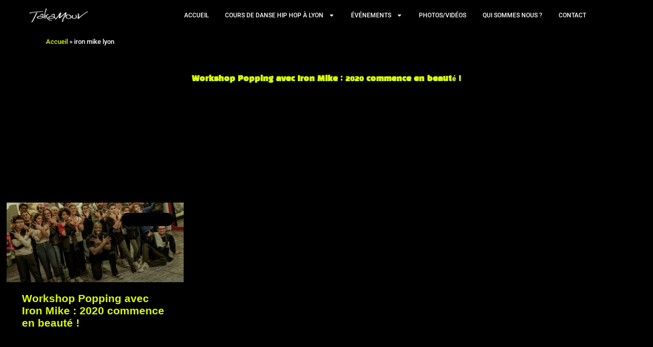

--- FILE ---
content_type: text/css
request_url: https://takamouv.fr/wp-content/uploads/elementor/css/post-6709.css?ver=1769102610
body_size: 19598
content:
.elementor-6709 .elementor-element.elementor-element-0d92a16{--display:flex;}.elementor-widget-divider{--divider-color:var( --e-global-color-secondary );}.elementor-widget-divider .elementor-divider__text{color:var( --e-global-color-secondary );font-family:var( --e-global-typography-secondary-font-family ), Sans-serif;font-weight:var( --e-global-typography-secondary-font-weight );letter-spacing:var( --e-global-typography-secondary-letter-spacing );}.elementor-widget-divider.elementor-view-stacked .elementor-icon{background-color:var( --e-global-color-secondary );}.elementor-widget-divider.elementor-view-framed .elementor-icon, .elementor-widget-divider.elementor-view-default .elementor-icon{color:var( --e-global-color-secondary );border-color:var( --e-global-color-secondary );}.elementor-widget-divider.elementor-view-framed .elementor-icon, .elementor-widget-divider.elementor-view-default .elementor-icon svg{fill:var( --e-global-color-secondary );}.elementor-6709 .elementor-element.elementor-element-c77682f{--divider-border-style:solid;--divider-color:var( --e-global-color-primary );--divider-border-width:1px;}.elementor-6709 .elementor-element.elementor-element-c77682f .elementor-divider-separator{width:100%;}.elementor-6709 .elementor-element.elementor-element-c77682f .elementor-divider{padding-block-start:15px;padding-block-end:15px;}.elementor-6709 .elementor-element.elementor-element-2d48bd61:not(.elementor-motion-effects-element-type-background), .elementor-6709 .elementor-element.elementor-element-2d48bd61 > .elementor-motion-effects-container > .elementor-motion-effects-layer{background-color:var( --e-global-color-secondary );}.elementor-6709 .elementor-element.elementor-element-2d48bd61 > .elementor-background-overlay{opacity:0.7;transition:background 0.3s, border-radius 0.3s, opacity 0.3s;}.elementor-6709 .elementor-element.elementor-element-2d48bd61{transition:background 0.3s, border 0.3s, border-radius 0.3s, box-shadow 0.3s;padding:0px 0px 0px 0px;}.elementor-bc-flex-widget .elementor-6709 .elementor-element.elementor-element-a07b6ab.elementor-column .elementor-widget-wrap{align-items:center;}.elementor-6709 .elementor-element.elementor-element-a07b6ab.elementor-column.elementor-element[data-element_type="column"] > .elementor-widget-wrap.elementor-element-populated{align-content:center;align-items:center;}.elementor-6709 .elementor-element.elementor-element-a07b6ab.elementor-column > .elementor-widget-wrap{justify-content:center;}.elementor-widget-image .widget-image-caption{color:var( --e-global-color-text );font-family:var( --e-global-typography-text-font-family ), Sans-serif;font-size:var( --e-global-typography-text-font-size );font-weight:var( --e-global-typography-text-font-weight );}.elementor-6709 .elementor-element.elementor-element-884548e > .elementor-element-populated{padding:0px 50px 0px 50px;}.elementor-widget-button .elementor-button{background-color:var( --e-global-color-accent );font-family:var( --e-global-typography-accent-font-family ), Sans-serif;font-weight:var( --e-global-typography-accent-font-weight );}.elementor-6709 .elementor-element.elementor-element-0d8daa2 .elementor-button{background-color:var( --e-global-color-primary );font-family:"Tahoma", Sans-serif;font-size:24px;font-weight:900;fill:var( --e-global-color-secondary );color:var( --e-global-color-secondary );border-radius:19px 19px 19px 19px;}.elementor-6709 .elementor-element.elementor-element-0d8daa2 .elementor-button-content-wrapper{flex-direction:row;}.elementor-widget-icon-list .elementor-icon-list-item:not(:last-child):after{border-color:var( --e-global-color-text );}.elementor-widget-icon-list .elementor-icon-list-icon i{color:var( --e-global-color-primary );}.elementor-widget-icon-list .elementor-icon-list-icon svg{fill:var( --e-global-color-primary );}.elementor-widget-icon-list .elementor-icon-list-item > .elementor-icon-list-text, .elementor-widget-icon-list .elementor-icon-list-item > a{font-family:var( --e-global-typography-text-font-family ), Sans-serif;font-size:var( --e-global-typography-text-font-size );font-weight:var( --e-global-typography-text-font-weight );}.elementor-widget-icon-list .elementor-icon-list-text{color:var( --e-global-color-secondary );}.elementor-6709 .elementor-element.elementor-element-6e98b7a6 > .elementor-widget-container{margin:0px 300px 0px 0px;}.elementor-6709 .elementor-element.elementor-element-6e98b7a6 .elementor-icon-list-items:not(.elementor-inline-items) .elementor-icon-list-item:not(:last-child){padding-block-end:calc(10px/2);}.elementor-6709 .elementor-element.elementor-element-6e98b7a6 .elementor-icon-list-items:not(.elementor-inline-items) .elementor-icon-list-item:not(:first-child){margin-block-start:calc(10px/2);}.elementor-6709 .elementor-element.elementor-element-6e98b7a6 .elementor-icon-list-items.elementor-inline-items .elementor-icon-list-item{margin-inline:calc(10px/2);}.elementor-6709 .elementor-element.elementor-element-6e98b7a6 .elementor-icon-list-items.elementor-inline-items{margin-inline:calc(-10px/2);}.elementor-6709 .elementor-element.elementor-element-6e98b7a6 .elementor-icon-list-items.elementor-inline-items .elementor-icon-list-item:after{inset-inline-end:calc(-10px/2);}.elementor-6709 .elementor-element.elementor-element-6e98b7a6 .elementor-icon-list-icon i{color:var( --e-global-color-primary );transition:color 0.3s;}.elementor-6709 .elementor-element.elementor-element-6e98b7a6 .elementor-icon-list-icon svg{fill:var( --e-global-color-primary );transition:fill 0.3s;}.elementor-6709 .elementor-element.elementor-element-6e98b7a6{--e-icon-list-icon-size:15px;--icon-vertical-offset:0px;}.elementor-6709 .elementor-element.elementor-element-6e98b7a6 .elementor-icon-list-item > .elementor-icon-list-text, .elementor-6709 .elementor-element.elementor-element-6e98b7a6 .elementor-icon-list-item > a{font-family:"Roboto", Sans-serif;font-size:15px;font-weight:400;text-decoration:none;}.elementor-6709 .elementor-element.elementor-element-6e98b7a6 .elementor-icon-list-text{color:var( --e-global-color-primary );transition:color 0.3s;}.elementor-6709 .elementor-element.elementor-element-6e98b7a6 .elementor-icon-list-item:hover .elementor-icon-list-text{color:var( --e-global-color-accent );}.elementor-6709 .elementor-element.elementor-element-4b7d256{--display:flex;}.elementor-6709 .elementor-element.elementor-element-9e6a374{--divider-border-style:dots_tribal;--divider-color:#000;--divider-pattern-height:20px;}.elementor-6709 .elementor-element.elementor-element-9e6a374 .elementor-divider-separator{width:100%;}.elementor-6709 .elementor-element.elementor-element-9e6a374 .elementor-divider{padding-block-start:15px;padding-block-end:15px;}.elementor-6709 .elementor-element.elementor-element-c2478b4:not(.elementor-motion-effects-element-type-background), .elementor-6709 .elementor-element.elementor-element-c2478b4 > .elementor-motion-effects-container > .elementor-motion-effects-layer{background-color:var( --e-global-color-secondary );}.elementor-6709 .elementor-element.elementor-element-c2478b4{border-style:solid;border-width:2px 0px 0px 0px;border-color:var( --e-global-color-primary );transition:background 0.3s, border 0.3s, border-radius 0.3s, box-shadow 0.3s;padding:20px 0px 2px 0px;}.elementor-6709 .elementor-element.elementor-element-c2478b4, .elementor-6709 .elementor-element.elementor-element-c2478b4 > .elementor-background-overlay{border-radius:0px 0px 0px 0px;}.elementor-6709 .elementor-element.elementor-element-c2478b4 > .elementor-background-overlay{transition:background 0.3s, border-radius 0.3s, opacity 0.3s;}.elementor-widget-heading .elementor-heading-title{font-family:var( --e-global-typography-primary-font-family ), Sans-serif;font-weight:var( --e-global-typography-primary-font-weight );color:var( --e-global-color-primary );}.elementor-6709 .elementor-element.elementor-element-bd78092 .elementor-heading-title{font-family:"Roboto", Sans-serif;font-size:20px;font-weight:600;color:var( --e-global-color-primary );}.elementor-6709 .elementor-element.elementor-element-26c4851 .elementor-icon-list-items:not(.elementor-inline-items) .elementor-icon-list-item:not(:last-child){padding-block-end:calc(10px/2);}.elementor-6709 .elementor-element.elementor-element-26c4851 .elementor-icon-list-items:not(.elementor-inline-items) .elementor-icon-list-item:not(:first-child){margin-block-start:calc(10px/2);}.elementor-6709 .elementor-element.elementor-element-26c4851 .elementor-icon-list-items.elementor-inline-items .elementor-icon-list-item{margin-inline:calc(10px/2);}.elementor-6709 .elementor-element.elementor-element-26c4851 .elementor-icon-list-items.elementor-inline-items{margin-inline:calc(-10px/2);}.elementor-6709 .elementor-element.elementor-element-26c4851 .elementor-icon-list-items.elementor-inline-items .elementor-icon-list-item:after{inset-inline-end:calc(-10px/2);}.elementor-6709 .elementor-element.elementor-element-26c4851 .elementor-icon-list-icon i{color:var( --e-global-color-primary );transition:color 0.3s;}.elementor-6709 .elementor-element.elementor-element-26c4851 .elementor-icon-list-icon svg{fill:var( --e-global-color-primary );transition:fill 0.3s;}.elementor-6709 .elementor-element.elementor-element-26c4851{--e-icon-list-icon-size:6px;--icon-vertical-offset:0px;}.elementor-6709 .elementor-element.elementor-element-26c4851 .elementor-icon-list-item > .elementor-icon-list-text, .elementor-6709 .elementor-element.elementor-element-26c4851 .elementor-icon-list-item > a{font-family:"Roboto", Sans-serif;font-size:15px;font-weight:400;text-decoration:none;}.elementor-6709 .elementor-element.elementor-element-26c4851 .elementor-icon-list-text{color:var( --e-global-color-primary );transition:color 0.3s;}.elementor-6709 .elementor-element.elementor-element-26c4851 .elementor-icon-list-item:hover .elementor-icon-list-text{color:var( --e-global-color-accent );}.elementor-6709 .elementor-element.elementor-element-9b19b63 .elementor-heading-title{font-family:"Roboto", Sans-serif;font-size:20px;font-weight:600;color:var( --e-global-color-primary );}.elementor-6709 .elementor-element.elementor-element-166a989 .elementor-icon-list-items:not(.elementor-inline-items) .elementor-icon-list-item:not(:last-child){padding-block-end:calc(10px/2);}.elementor-6709 .elementor-element.elementor-element-166a989 .elementor-icon-list-items:not(.elementor-inline-items) .elementor-icon-list-item:not(:first-child){margin-block-start:calc(10px/2);}.elementor-6709 .elementor-element.elementor-element-166a989 .elementor-icon-list-items.elementor-inline-items .elementor-icon-list-item{margin-inline:calc(10px/2);}.elementor-6709 .elementor-element.elementor-element-166a989 .elementor-icon-list-items.elementor-inline-items{margin-inline:calc(-10px/2);}.elementor-6709 .elementor-element.elementor-element-166a989 .elementor-icon-list-items.elementor-inline-items .elementor-icon-list-item:after{inset-inline-end:calc(-10px/2);}.elementor-6709 .elementor-element.elementor-element-166a989 .elementor-icon-list-icon i{color:var( --e-global-color-primary );transition:color 0.3s;}.elementor-6709 .elementor-element.elementor-element-166a989 .elementor-icon-list-icon svg{fill:var( --e-global-color-primary );transition:fill 0.3s;}.elementor-6709 .elementor-element.elementor-element-166a989{--e-icon-list-icon-size:6px;--icon-vertical-offset:0px;}.elementor-6709 .elementor-element.elementor-element-166a989 .elementor-icon-list-item > .elementor-icon-list-text, .elementor-6709 .elementor-element.elementor-element-166a989 .elementor-icon-list-item > a{font-family:"Roboto", Sans-serif;font-size:15px;font-weight:400;text-decoration:none;}.elementor-6709 .elementor-element.elementor-element-166a989 .elementor-icon-list-text{color:var( --e-global-color-primary );transition:color 0.3s;}.elementor-6709 .elementor-element.elementor-element-166a989 .elementor-icon-list-item:hover .elementor-icon-list-text{color:var( --e-global-color-accent );}.elementor-6709 .elementor-element.elementor-element-65bb706 .elementor-heading-title{font-family:"Roboto", Sans-serif;font-size:20px;font-weight:600;color:var( --e-global-color-primary );}.elementor-6709 .elementor-element.elementor-element-a107494 .elementor-icon-list-items:not(.elementor-inline-items) .elementor-icon-list-item:not(:last-child){padding-block-end:calc(10px/2);}.elementor-6709 .elementor-element.elementor-element-a107494 .elementor-icon-list-items:not(.elementor-inline-items) .elementor-icon-list-item:not(:first-child){margin-block-start:calc(10px/2);}.elementor-6709 .elementor-element.elementor-element-a107494 .elementor-icon-list-items.elementor-inline-items .elementor-icon-list-item{margin-inline:calc(10px/2);}.elementor-6709 .elementor-element.elementor-element-a107494 .elementor-icon-list-items.elementor-inline-items{margin-inline:calc(-10px/2);}.elementor-6709 .elementor-element.elementor-element-a107494 .elementor-icon-list-items.elementor-inline-items .elementor-icon-list-item:after{inset-inline-end:calc(-10px/2);}.elementor-6709 .elementor-element.elementor-element-a107494 .elementor-icon-list-icon i{color:var( --e-global-color-primary );transition:color 0.3s;}.elementor-6709 .elementor-element.elementor-element-a107494 .elementor-icon-list-icon svg{fill:var( --e-global-color-primary );transition:fill 0.3s;}.elementor-6709 .elementor-element.elementor-element-a107494{--e-icon-list-icon-size:6px;--icon-vertical-offset:0px;}.elementor-6709 .elementor-element.elementor-element-a107494 .elementor-icon-list-item > .elementor-icon-list-text, .elementor-6709 .elementor-element.elementor-element-a107494 .elementor-icon-list-item > a{font-family:"Roboto", Sans-serif;font-size:15px;font-weight:400;text-decoration:none;}.elementor-6709 .elementor-element.elementor-element-a107494 .elementor-icon-list-text{color:var( --e-global-color-primary );transition:color 0.3s;}.elementor-6709 .elementor-element.elementor-element-a107494 .elementor-icon-list-item:hover .elementor-icon-list-text{color:var( --e-global-color-accent );}.elementor-6709 .elementor-element.elementor-element-20fa69c:not(.elementor-motion-effects-element-type-background), .elementor-6709 .elementor-element.elementor-element-20fa69c > .elementor-motion-effects-container > .elementor-motion-effects-layer{background-color:var( --e-global-color-secondary );}.elementor-6709 .elementor-element.elementor-element-20fa69c{transition:background 0.3s, border 0.3s, border-radius 0.3s, box-shadow 0.3s;padding:20px 0px 0px 0px;}.elementor-6709 .elementor-element.elementor-element-20fa69c > .elementor-background-overlay{transition:background 0.3s, border-radius 0.3s, opacity 0.3s;}.elementor-bc-flex-widget .elementor-6709 .elementor-element.elementor-element-0765bd4.elementor-column .elementor-widget-wrap{align-items:center;}.elementor-6709 .elementor-element.elementor-element-0765bd4.elementor-column.elementor-element[data-element_type="column"] > .elementor-widget-wrap.elementor-element-populated{align-content:center;align-items:center;}.elementor-widget-text-editor{font-family:var( --e-global-typography-text-font-family ), Sans-serif;font-size:var( --e-global-typography-text-font-size );font-weight:var( --e-global-typography-text-font-weight );color:var( --e-global-color-text );}.elementor-widget-text-editor.elementor-drop-cap-view-stacked .elementor-drop-cap{background-color:var( --e-global-color-primary );}.elementor-widget-text-editor.elementor-drop-cap-view-framed .elementor-drop-cap, .elementor-widget-text-editor.elementor-drop-cap-view-default .elementor-drop-cap{color:var( --e-global-color-primary );border-color:var( --e-global-color-primary );}.elementor-6709 .elementor-element.elementor-element-22a9f6c > .elementor-widget-container{padding:10px 0px 0px 0px;}.elementor-6709 .elementor-element.elementor-element-22a9f6c{color:var( --e-global-color-accent );}.elementor-6709 .elementor-element.elementor-element-0c13ae2{--grid-template-columns:repeat(0, auto);--grid-column-gap:5px;--grid-row-gap:0px;}.elementor-6709 .elementor-element.elementor-element-0c13ae2 .elementor-widget-container{text-align:center;}.elementor-6709 .elementor-element.elementor-element-0c13ae2 .elementor-social-icon{background-color:var( --e-global-color-primary );}.elementor-6709 .elementor-element.elementor-element-0c13ae2 .elementor-social-icon i{color:var( --e-global-color-text );}.elementor-6709 .elementor-element.elementor-element-0c13ae2 .elementor-social-icon svg{fill:var( --e-global-color-text );}.elementor-6709 .elementor-element.elementor-element-0c13ae2 .elementor-social-icon:hover i{color:#FFFFFF;}.elementor-6709 .elementor-element.elementor-element-0c13ae2 .elementor-social-icon:hover svg{fill:#FFFFFF;}.elementor-6709 .elementor-element.elementor-element-eed812b:not(.elementor-motion-effects-element-type-background), .elementor-6709 .elementor-element.elementor-element-eed812b > .elementor-motion-effects-container > .elementor-motion-effects-layer{background-color:var( --e-global-color-secondary );}.elementor-6709 .elementor-element.elementor-element-eed812b{transition:background 0.3s, border 0.3s, border-radius 0.3s, box-shadow 0.3s;padding:20px 0px 0px 0px;}.elementor-6709 .elementor-element.elementor-element-eed812b > .elementor-background-overlay{transition:background 0.3s, border-radius 0.3s, opacity 0.3s;}.elementor-6709 .elementor-element.elementor-element-7183b72{text-align:center;font-family:"Tahoma", Sans-serif;font-size:11px;font-weight:400;color:var( --e-global-color-primary );}.elementor-theme-builder-content-area{height:400px;}.elementor-location-header:before, .elementor-location-footer:before{content:"";display:table;clear:both;}@media(min-width:769px){.elementor-6709 .elementor-element.elementor-element-a07b6ab{width:15.789%;}.elementor-6709 .elementor-element.elementor-element-884548e{width:84.211%;}.elementor-6709 .elementor-element.elementor-element-0765bd4{width:60.417%;}.elementor-6709 .elementor-element.elementor-element-8fc594a{width:39.543%;}}@media(max-width:1025px){.elementor-widget-divider .elementor-divider__text{letter-spacing:var( --e-global-typography-secondary-letter-spacing );}.elementor-widget-image .widget-image-caption{font-size:var( --e-global-typography-text-font-size );}.elementor-widget-icon-list .elementor-icon-list-item > .elementor-icon-list-text, .elementor-widget-icon-list .elementor-icon-list-item > a{font-size:var( --e-global-typography-text-font-size );}.elementor-6709 .elementor-element.elementor-element-c2478b4{padding:20px 20px 20px 20px;}.elementor-6709 .elementor-element.elementor-element-20fa69c{padding:20px 20px 20px 20px;}.elementor-widget-text-editor{font-size:var( --e-global-typography-text-font-size );}}@media(max-width:768px){.elementor-widget-divider .elementor-divider__text{letter-spacing:var( --e-global-typography-secondary-letter-spacing );}.elementor-widget-image .widget-image-caption{font-size:var( --e-global-typography-text-font-size );}.elementor-6709 .elementor-element.elementor-element-0d8daa2 > .elementor-widget-container{margin:16px 0px 0px 0px;}.elementor-6709 .elementor-element.elementor-element-0d8daa2 .elementor-button{font-size:19px;}.elementor-widget-icon-list .elementor-icon-list-item > .elementor-icon-list-text, .elementor-widget-icon-list .elementor-icon-list-item > a{font-size:var( --e-global-typography-text-font-size );}.elementor-6709 .elementor-element.elementor-element-6e98b7a6 > .elementor-widget-container{margin:0px 0px 0px 0px;}.elementor-6709 .elementor-element.elementor-element-c2478b4{padding:20px 20px 20px 20px;}.elementor-widget-text-editor{font-size:var( --e-global-typography-text-font-size );}}

--- FILE ---
content_type: text/css
request_url: https://takamouv.fr/wp-content/uploads/elementor/css/post-6886.css?ver=1769102694
body_size: 12978
content:
.elementor-6886 .elementor-element.elementor-element-100a4f3 > .elementor-element-populated{padding:0px 0px 0px 0px;}.elementor-6886 .elementor-element.elementor-element-e8b3155:not(.elementor-motion-effects-element-type-background), .elementor-6886 .elementor-element.elementor-element-e8b3155 > .elementor-motion-effects-container > .elementor-motion-effects-layer{background-color:var( --e-global-color-secondary );}.elementor-6886 .elementor-element.elementor-element-e8b3155{transition:background 0.3s, border 0.3s, border-radius 0.3s, box-shadow 0.3s;}.elementor-6886 .elementor-element.elementor-element-e8b3155 > .elementor-background-overlay{transition:background 0.3s, border-radius 0.3s, opacity 0.3s;}.elementor-widget-text-editor{font-family:var( --e-global-typography-text-font-family ), Sans-serif;font-size:var( --e-global-typography-text-font-size );font-weight:var( --e-global-typography-text-font-weight );color:var( --e-global-color-text );}.elementor-widget-text-editor.elementor-drop-cap-view-stacked .elementor-drop-cap{background-color:var( --e-global-color-primary );}.elementor-widget-text-editor.elementor-drop-cap-view-framed .elementor-drop-cap, .elementor-widget-text-editor.elementor-drop-cap-view-default .elementor-drop-cap{color:var( --e-global-color-primary );border-color:var( --e-global-color-primary );}.elementor-6886 .elementor-element.elementor-element-7e21b12{text-align:end;color:var( --e-global-color-text );}.elementor-widget-icon-list .elementor-icon-list-item:not(:last-child):after{border-color:var( --e-global-color-text );}.elementor-widget-icon-list .elementor-icon-list-icon i{color:var( --e-global-color-primary );}.elementor-widget-icon-list .elementor-icon-list-icon svg{fill:var( --e-global-color-primary );}.elementor-widget-icon-list .elementor-icon-list-item > .elementor-icon-list-text, .elementor-widget-icon-list .elementor-icon-list-item > a{font-family:var( --e-global-typography-text-font-family ), Sans-serif;font-size:var( --e-global-typography-text-font-size );font-weight:var( --e-global-typography-text-font-weight );}.elementor-widget-icon-list .elementor-icon-list-text{color:var( --e-global-color-secondary );}.elementor-6886 .elementor-element.elementor-element-e5804eb .elementor-icon-list-items:not(.elementor-inline-items) .elementor-icon-list-item:not(:last-child){padding-block-end:calc(40px/2);}.elementor-6886 .elementor-element.elementor-element-e5804eb .elementor-icon-list-items:not(.elementor-inline-items) .elementor-icon-list-item:not(:first-child){margin-block-start:calc(40px/2);}.elementor-6886 .elementor-element.elementor-element-e5804eb .elementor-icon-list-items.elementor-inline-items .elementor-icon-list-item{margin-inline:calc(40px/2);}.elementor-6886 .elementor-element.elementor-element-e5804eb .elementor-icon-list-items.elementor-inline-items{margin-inline:calc(-40px/2);}.elementor-6886 .elementor-element.elementor-element-e5804eb .elementor-icon-list-items.elementor-inline-items .elementor-icon-list-item:after{inset-inline-end:calc(-40px/2);}.elementor-6886 .elementor-element.elementor-element-e5804eb .elementor-icon-list-icon i{color:var( --e-global-color-primary );transition:color 0.3s;}.elementor-6886 .elementor-element.elementor-element-e5804eb .elementor-icon-list-icon svg{fill:var( --e-global-color-primary );transition:fill 0.3s;}.elementor-6886 .elementor-element.elementor-element-e5804eb{--e-icon-list-icon-size:14px;--icon-vertical-offset:0px;}.elementor-6886 .elementor-element.elementor-element-e5804eb .elementor-icon-list-item > .elementor-icon-list-text, .elementor-6886 .elementor-element.elementor-element-e5804eb .elementor-icon-list-item > a{font-family:"Roboto", Sans-serif;font-size:15px;font-weight:400;text-transform:uppercase;}.elementor-6886 .elementor-element.elementor-element-e5804eb .elementor-icon-list-text{color:var( --e-global-color-text );transition:color 0.3s;}.elementor-6886 .elementor-element.elementor-element-e5804eb .elementor-icon-list-item:hover .elementor-icon-list-text{color:var( --e-global-color-primary );}.elementor-6886 .elementor-element.elementor-element-5a468b33{transition:background 0.3s, border 0.3s, border-radius 0.3s, box-shadow 0.3s;padding:50px 0px 50px 0px;}.elementor-6886 .elementor-element.elementor-element-5a468b33 > .elementor-background-overlay{transition:background 0.3s, border-radius 0.3s, opacity 0.3s;}.elementor-widget-archive-posts .elementor-button{background-color:var( --e-global-color-accent );font-family:var( --e-global-typography-accent-font-family ), Sans-serif;font-weight:var( --e-global-typography-accent-font-weight );}.elementor-widget-archive-posts .elementor-post__title, .elementor-widget-archive-posts .elementor-post__title a{color:var( --e-global-color-secondary );font-family:var( --e-global-typography-primary-font-family ), Sans-serif;font-weight:var( --e-global-typography-primary-font-weight );}.elementor-widget-archive-posts .elementor-post__meta-data{font-family:var( --e-global-typography-secondary-font-family ), Sans-serif;font-weight:var( --e-global-typography-secondary-font-weight );letter-spacing:var( --e-global-typography-secondary-letter-spacing );}.elementor-widget-archive-posts .elementor-post__excerpt p{font-family:var( --e-global-typography-text-font-family ), Sans-serif;font-size:var( --e-global-typography-text-font-size );font-weight:var( --e-global-typography-text-font-weight );}.elementor-widget-archive-posts .elementor-post__read-more{color:var( --e-global-color-accent );}.elementor-widget-archive-posts a.elementor-post__read-more{font-family:var( --e-global-typography-accent-font-family ), Sans-serif;font-weight:var( --e-global-typography-accent-font-weight );}.elementor-widget-archive-posts .elementor-post__card .elementor-post__badge{background-color:var( --e-global-color-accent );font-family:var( --e-global-typography-accent-font-family ), Sans-serif;font-weight:var( --e-global-typography-accent-font-weight );}.elementor-widget-archive-posts .elementor-pagination{font-family:var( --e-global-typography-secondary-font-family ), Sans-serif;font-weight:var( --e-global-typography-secondary-font-weight );letter-spacing:var( --e-global-typography-secondary-letter-spacing );}.elementor-widget-archive-posts .e-load-more-message{font-family:var( --e-global-typography-secondary-font-family ), Sans-serif;font-weight:var( --e-global-typography-secondary-font-weight );letter-spacing:var( --e-global-typography-secondary-letter-spacing );}.elementor-widget-archive-posts .elementor-posts-nothing-found{color:var( --e-global-color-text );font-family:var( --e-global-typography-text-font-family ), Sans-serif;font-size:var( --e-global-typography-text-font-size );font-weight:var( --e-global-typography-text-font-weight );}.elementor-6886 .elementor-element.elementor-element-19386022{--grid-row-gap:35px;--grid-column-gap:30px;}.elementor-6886 .elementor-element.elementor-element-19386022 > .elementor-widget-container{margin:35px 0px 0px 0px;}.elementor-6886 .elementor-element.elementor-element-19386022 .elementor-posts-container .elementor-post__thumbnail{padding-bottom:calc( 0.45 * 100% );}.elementor-6886 .elementor-element.elementor-element-19386022:after{content:"0.45";}.elementor-6886 .elementor-element.elementor-element-19386022 .elementor-post__thumbnail__link{width:100%;}.elementor-6886 .elementor-element.elementor-element-19386022 .elementor-post__meta-data span + span:before{content:"•";}.elementor-6886 .elementor-element.elementor-element-19386022 .elementor-post__card{background-color:var( --e-global-color-secondary );border-color:var( --e-global-color-text );border-width:3px;border-radius:0px;}.elementor-6886 .elementor-element.elementor-element-19386022 .elementor-post__text{margin-top:0px;}.elementor-6886 .elementor-element.elementor-element-19386022 .elementor-post__badge{right:0;}.elementor-6886 .elementor-element.elementor-element-19386022 .elementor-post__card .elementor-post__badge{background-color:var( --e-global-color-text );color:var( --e-global-color-secondary );margin:20px;}.elementor-6886 .elementor-element.elementor-element-19386022 .elementor-post__title, .elementor-6886 .elementor-element.elementor-element-19386022 .elementor-post__title a{color:var( --e-global-color-primary );font-family:var( --e-global-typography-primary-font-family ), Sans-serif;font-weight:var( --e-global-typography-primary-font-weight );}.elementor-6886 .elementor-element.elementor-element-19386022 .elementor-post__meta-data{color:var( --e-global-color-text );}.elementor-6886 .elementor-element.elementor-element-19386022 .elementor-post__excerpt p{color:var( --e-global-color-text );}.elementor-6886 .elementor-element.elementor-element-19386022 .elementor-post__read-more{color:var( --e-global-color-primary );}.elementor-6886 .elementor-element.elementor-element-19386022 .elementor-pagination{text-align:center;font-family:"Roboto", Sans-serif;font-weight:400;margin-top:38px;}.elementor-6886 .elementor-element.elementor-element-19386022 .elementor-pagination .page-numbers:not(.dots){color:var( --e-global-color-primary );}.elementor-6886 .elementor-element.elementor-element-19386022 .elementor-pagination a.page-numbers:hover{color:var( --e-global-color-primary );}.elementor-6886 .elementor-element.elementor-element-19386022 .elementor-pagination .page-numbers.current{color:var( --e-global-color-primary );}body:not(.rtl) .elementor-6886 .elementor-element.elementor-element-19386022 .elementor-pagination .page-numbers:not(:first-child){margin-left:calc( 15px/2 );}body:not(.rtl) .elementor-6886 .elementor-element.elementor-element-19386022 .elementor-pagination .page-numbers:not(:last-child){margin-right:calc( 15px/2 );}body.rtl .elementor-6886 .elementor-element.elementor-element-19386022 .elementor-pagination .page-numbers:not(:first-child){margin-right:calc( 15px/2 );}body.rtl .elementor-6886 .elementor-element.elementor-element-19386022 .elementor-pagination .page-numbers:not(:last-child){margin-left:calc( 15px/2 );}.elementor-6886 .elementor-element.elementor-element-19386022 .elementor-posts-nothing-found{color:rgba(0,206,27,0);}@media(min-width:769px){.elementor-6886 .elementor-element.elementor-element-c5d85e1{width:20%;}.elementor-6886 .elementor-element.elementor-element-0c737f1{width:59.332%;}.elementor-6886 .elementor-element.elementor-element-69b0e1e{width:20%;}}@media(max-width:1025px){.elementor-widget-text-editor{font-size:var( --e-global-typography-text-font-size );}.elementor-widget-icon-list .elementor-icon-list-item > .elementor-icon-list-text, .elementor-widget-icon-list .elementor-icon-list-item > a{font-size:var( --e-global-typography-text-font-size );}.elementor-6886 .elementor-element.elementor-element-5a468b33{padding:100px 25px 100px 25px;}.elementor-6886 .elementor-element.elementor-element-2240cc20 > .elementor-element-populated{padding:0px 0px 0px 0px;}.elementor-widget-archive-posts .elementor-post__meta-data{letter-spacing:var( --e-global-typography-secondary-letter-spacing );}.elementor-widget-archive-posts .elementor-post__excerpt p{font-size:var( --e-global-typography-text-font-size );}.elementor-widget-archive-posts .elementor-pagination{letter-spacing:var( --e-global-typography-secondary-letter-spacing );}.elementor-widget-archive-posts .e-load-more-message{letter-spacing:var( --e-global-typography-secondary-letter-spacing );}.elementor-widget-archive-posts .elementor-posts-nothing-found{font-size:var( --e-global-typography-text-font-size );}}@media(max-width:768px){.elementor-widget-text-editor{font-size:var( --e-global-typography-text-font-size );}.elementor-widget-icon-list .elementor-icon-list-item > .elementor-icon-list-text, .elementor-widget-icon-list .elementor-icon-list-item > a{font-size:var( --e-global-typography-text-font-size );}.elementor-6886 .elementor-element.elementor-element-e5804eb{--e-icon-list-icon-align:center;--e-icon-list-icon-margin:0 calc(var(--e-icon-list-icon-size, 1em) * 0.125);--icon-vertical-offset:0px;}.elementor-6886 .elementor-element.elementor-element-5a468b33{padding:50px 15px 50px 15px;}.elementor-widget-archive-posts .elementor-post__meta-data{letter-spacing:var( --e-global-typography-secondary-letter-spacing );}.elementor-widget-archive-posts .elementor-post__excerpt p{font-size:var( --e-global-typography-text-font-size );}.elementor-widget-archive-posts .elementor-pagination{letter-spacing:var( --e-global-typography-secondary-letter-spacing );}.elementor-widget-archive-posts .e-load-more-message{letter-spacing:var( --e-global-typography-secondary-letter-spacing );}.elementor-widget-archive-posts .elementor-posts-nothing-found{font-size:var( --e-global-typography-text-font-size );}.elementor-6886 .elementor-element.elementor-element-19386022 .elementor-posts-container .elementor-post__thumbnail{padding-bottom:calc( 0.5 * 100% );}.elementor-6886 .elementor-element.elementor-element-19386022:after{content:"0.5";}.elementor-6886 .elementor-element.elementor-element-19386022 .elementor-post__thumbnail__link{width:100%;}}

--- FILE ---
content_type: text/css
request_url: https://takamouv.fr/wp-content/uploads/elementor/css/post-6736.css?ver=1769102695
body_size: 2597
content:
.elementor-6736 .elementor-element.elementor-element-40340fbc > .elementor-container > .elementor-column > .elementor-widget-wrap{align-content:flex-end;align-items:flex-end;}.elementor-6736 .elementor-element.elementor-element-40340fbc:not(.elementor-motion-effects-element-type-background), .elementor-6736 .elementor-element.elementor-element-40340fbc > .elementor-motion-effects-container > .elementor-motion-effects-layer{background-color:var( --e-global-color-secondary );}.elementor-6736 .elementor-element.elementor-element-40340fbc > .elementor-background-overlay{opacity:0.5;transition:background 0.3s, border-radius 0.3s, opacity 0.3s;}.elementor-6736 .elementor-element.elementor-element-40340fbc{transition:background 0.3s, border 0.3s, border-radius 0.3s, box-shadow 0.3s;padding:0px 80px 80px 80px;}.elementor-6736 .elementor-element.elementor-element-40340fbc > .elementor-shape-bottom .elementor-shape-fill{fill:var( --e-global-color-secondary );}.elementor-6736 .elementor-element.elementor-element-40340fbc > .elementor-shape-bottom svg{height:88px;}.elementor-widget-breadcrumbs{font-family:var( --e-global-typography-secondary-font-family ), Sans-serif;font-weight:var( --e-global-typography-secondary-font-weight );letter-spacing:var( --e-global-typography-secondary-letter-spacing );}.elementor-6736 .elementor-element.elementor-element-589898d{font-family:"Roboto", Sans-serif;font-size:13px;font-weight:500;color:#FFFFFF;}.elementor-6736 .elementor-element.elementor-element-589898d a{color:var( --e-global-color-primary );}.elementor-6736 .elementor-element.elementor-element-589898d a:hover{color:#FFFFFF;}.elementor-widget-heading .elementor-heading-title{font-family:var( --e-global-typography-primary-font-family ), Sans-serif;font-weight:var( --e-global-typography-primary-font-weight );color:var( --e-global-color-primary );}.elementor-6736 .elementor-element.elementor-element-108aa774 > .elementor-widget-container{margin:30px 0px 0px 0px;padding:0px 0px 0px 0px;}.elementor-6736 .elementor-element.elementor-element-108aa774{text-align:center;}.elementor-6736 .elementor-element.elementor-element-108aa774 .elementor-heading-title{font-family:var( --e-global-typography-a5de623-font-family ), Sans-serif;}@media(max-width:1025px){.elementor-widget-breadcrumbs{letter-spacing:var( --e-global-typography-secondary-letter-spacing );}}@media(max-width:768px){.elementor-6736 .elementor-element.elementor-element-40340fbc > .elementor-shape-bottom svg{height:39px;}.elementor-6736 .elementor-element.elementor-element-40340fbc{padding:0px 0px 0px 0px;}.elementor-widget-breadcrumbs{letter-spacing:var( --e-global-typography-secondary-letter-spacing );}}

--- FILE ---
content_type: text/css
request_url: https://takamouv.fr/wp-content/uploads/elementor/css/post-19658.css?ver=1769102612
body_size: 2005
content:
.elementor-19658 .elementor-element.elementor-element-1bef9ea5{padding:50px 50px 50px 50px;}.elementor-widget-heading .elementor-heading-title{font-family:var( --e-global-typography-primary-font-family ), Sans-serif;font-weight:var( --e-global-typography-primary-font-weight );color:var( --e-global-color-primary );}.elementor-19658 .elementor-element.elementor-element-49637f51{text-align:center;}.elementor-19658 .elementor-element.elementor-element-49637f51 .elementor-heading-title{color:var( --e-global-color-f97e974 );}.elementor-widget-text-editor{font-family:var( --e-global-typography-text-font-family ), Sans-serif;font-size:var( --e-global-typography-text-font-size );font-weight:var( --e-global-typography-text-font-weight );color:var( --e-global-color-text );}.elementor-widget-text-editor.elementor-drop-cap-view-stacked .elementor-drop-cap{background-color:var( --e-global-color-primary );}.elementor-widget-text-editor.elementor-drop-cap-view-framed .elementor-drop-cap, .elementor-widget-text-editor.elementor-drop-cap-view-default .elementor-drop-cap{color:var( --e-global-color-primary );border-color:var( --e-global-color-primary );}.elementor-19658 .elementor-element.elementor-element-66b73a31{text-align:center;}.elementor-19658 .elementor-element.elementor-element-1f7f9b91{--display:flex;}.elementor-19658 .elementor-element.elementor-element-70f87862 > .elementor-widget-container{margin:0px 20px 0px 20px;}.elementor-19658 .elementor-element.elementor-element-6f2bc5ad{--spacer-size:50px;}#elementor-popup-modal-19658{background-color:rgba(0,0,0,.8);justify-content:center;align-items:center;pointer-events:all;}#elementor-popup-modal-19658 .dialog-message{width:640px;height:auto;}#elementor-popup-modal-19658 .dialog-close-button{display:flex;}#elementor-popup-modal-19658 .dialog-widget-content{box-shadow:2px 8px 23px 3px rgba(0,0,0,0.2);}@media(max-width:1025px){.elementor-widget-text-editor{font-size:var( --e-global-typography-text-font-size );}}@media(max-width:768px){.elementor-widget-text-editor{font-size:var( --e-global-typography-text-font-size );}}